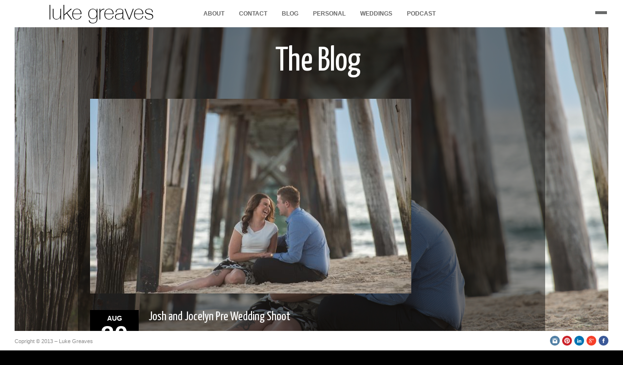

--- FILE ---
content_type: text/html; charset=UTF-8
request_url: http://lukegreaves.com.au/josh-and-jocelyn-pre-wedding-shoot/
body_size: 9422
content:
<!DOCTYPE html>
<html lang="en-US">
<head>
<meta charset="UTF-8" />
<meta name="viewport" content="width=device-width; initial-scale=1.0; maximum-scale=1.0; user-scalable=0;">

<title>Josh and Jocelyn Pre Wedding Shoot | Luke Greaves</title>
<link rel="profile" href="http://gmpg.org/xfn/11" />
<link rel="stylesheet" type="text/css" media="all" href="http://lukegreaves.com.au/wp-content/themes/artemis_tg/style.css" />
<link rel="pingback" href="http://lukegreaves.com.au/xmlrpc.php" />
<!-- TradeDoubler site verification 2813691 —>

<!-- Template stylesheet -->

<script type="text/javascript" src="http://maps.google.com/maps/api/js?sensor=false"></script>
<script type="text/javascript" charset="utf-8" src="http://ajax.googleapis.com/ajax/libs/swfobject/2.1/swfobject.js"></script>

 


<!-- All in One SEO Pack 2.7.3 by Michael Torbert of Semper Fi Web Design[177,240] -->
<link rel="author" href="https://plus.google.com/117438425959518666072" />
<meta name="description"  content="Josh and Jocelyn are getting married soon! We caught up at the beautiful Port Noarlunga to chat about their wedding and take a few snaps. Looking forward to" />

<meta name="keywords"  content="wedding photographer adelaide,adelaide wedding photographer,photography adelaide,adelaide photography,,adelaide,adelaide wedding,adelaide wedding photography,pre-wedding,wedding,wedding adelaide" />

<link rel="canonical" href="http://lukegreaves.com.au/josh-and-jocelyn-pre-wedding-shoot/" />
			<script type="text/javascript" >
				window.ga=window.ga||function(){(ga.q=ga.q||[]).push(arguments)};ga.l=+new Date;
				ga('create', 'UA-43442515-1', 'auto');
				// Plugins
				
				ga('send', 'pageview');
			</script>
			<script async src="https://www.google-analytics.com/analytics.js"></script>
			<!-- /all in one seo pack -->
<link rel='dns-prefetch' href='//www.google.com' />
<link rel='dns-prefetch' href='//fonts.googleapis.com' />
<link rel='dns-prefetch' href='//s.w.org' />
<link rel="alternate" type="application/rss+xml" title="Luke Greaves &raquo; Feed" href="http://lukegreaves.com.au/feed/" />
<link rel="alternate" type="application/rss+xml" title="Luke Greaves &raquo; Comments Feed" href="http://lukegreaves.com.au/comments/feed/" />
<link rel="alternate" type="application/rss+xml" title="Luke Greaves &raquo; Josh and Jocelyn Pre Wedding Shoot Comments Feed" href="http://lukegreaves.com.au/josh-and-jocelyn-pre-wedding-shoot/feed/" />
		<script type="text/javascript">
			window._wpemojiSettings = {"baseUrl":"https:\/\/s.w.org\/images\/core\/emoji\/11\/72x72\/","ext":".png","svgUrl":"https:\/\/s.w.org\/images\/core\/emoji\/11\/svg\/","svgExt":".svg","source":{"concatemoji":"http:\/\/lukegreaves.com.au\/wp-includes\/js\/wp-emoji-release.min.js?ver=5.0.22"}};
			!function(e,a,t){var n,r,o,i=a.createElement("canvas"),p=i.getContext&&i.getContext("2d");function s(e,t){var a=String.fromCharCode;p.clearRect(0,0,i.width,i.height),p.fillText(a.apply(this,e),0,0);e=i.toDataURL();return p.clearRect(0,0,i.width,i.height),p.fillText(a.apply(this,t),0,0),e===i.toDataURL()}function c(e){var t=a.createElement("script");t.src=e,t.defer=t.type="text/javascript",a.getElementsByTagName("head")[0].appendChild(t)}for(o=Array("flag","emoji"),t.supports={everything:!0,everythingExceptFlag:!0},r=0;r<o.length;r++)t.supports[o[r]]=function(e){if(!p||!p.fillText)return!1;switch(p.textBaseline="top",p.font="600 32px Arial",e){case"flag":return s([55356,56826,55356,56819],[55356,56826,8203,55356,56819])?!1:!s([55356,57332,56128,56423,56128,56418,56128,56421,56128,56430,56128,56423,56128,56447],[55356,57332,8203,56128,56423,8203,56128,56418,8203,56128,56421,8203,56128,56430,8203,56128,56423,8203,56128,56447]);case"emoji":return!s([55358,56760,9792,65039],[55358,56760,8203,9792,65039])}return!1}(o[r]),t.supports.everything=t.supports.everything&&t.supports[o[r]],"flag"!==o[r]&&(t.supports.everythingExceptFlag=t.supports.everythingExceptFlag&&t.supports[o[r]]);t.supports.everythingExceptFlag=t.supports.everythingExceptFlag&&!t.supports.flag,t.DOMReady=!1,t.readyCallback=function(){t.DOMReady=!0},t.supports.everything||(n=function(){t.readyCallback()},a.addEventListener?(a.addEventListener("DOMContentLoaded",n,!1),e.addEventListener("load",n,!1)):(e.attachEvent("onload",n),a.attachEvent("onreadystatechange",function(){"complete"===a.readyState&&t.readyCallback()})),(n=t.source||{}).concatemoji?c(n.concatemoji):n.wpemoji&&n.twemoji&&(c(n.twemoji),c(n.wpemoji)))}(window,document,window._wpemojiSettings);
		</script>
		<style type="text/css">
img.wp-smiley,
img.emoji {
	display: inline !important;
	border: none !important;
	box-shadow: none !important;
	height: 1em !important;
	width: 1em !important;
	margin: 0 .07em !important;
	vertical-align: -0.1em !important;
	background: none !important;
	padding: 0 !important;
}
</style>
<link rel='stylesheet' id='yarppWidgetCss-css'  href='http://lukegreaves.com.au/wp-content/plugins/yet-another-related-posts-plugin/style/widget.css?ver=5.0.22' type='text/css' media='all' />
<link rel='stylesheet' id='colorpicker.css-css'  href='http://lukegreaves.com.au/wp-content/themes/artemis_tg/js/colorpicker/css/colorpicker.css?ver=2.4' type='text/css' media='all' />
<link rel='stylesheet' id='screen_css-css'  href='http://lukegreaves.com.au/wp-content/themes/artemis_tg/css/screen.css?ver=2.4' type='text/css' media='all' />
<link rel='stylesheet' id='fancybox_css-css'  href='http://lukegreaves.com.au/wp-content/themes/artemis_tg/js/fancybox/jquery.fancybox.css?ver=2.4' type='text/css' media='all' />
<link rel='stylesheet' id='fancybox_thumb_css-css'  href='http://lukegreaves.com.au/wp-content/themes/artemis_tg/js/fancybox/jquery.fancybox-thumbs.css?ver=2.4' type='text/css' media='all' />
<link rel='stylesheet' id='grid_css-css'  href='http://lukegreaves.com.au/wp-content/themes/artemis_tg/css/grid.css?ver=2.4' type='text/css' media='all' />
<link rel='stylesheet' id='google_fonts-css'  href='http://fonts.googleapis.com/css?family=Yanone+Kaffeesatz&#038;ver=5.0.22' type='text/css' media='all' />
<link rel='stylesheet' id='wp-block-library-css'  href='http://lukegreaves.com.au/wp-includes/css/dist/block-library/style.min.css?ver=5.0.22' type='text/css' media='all' />
<link rel='stylesheet' id='email-subscribers-advanced-form-css'  href='http://lukegreaves.com.au/wp-content/plugins/email-subscribers-advanced-form/assets/css/styles.css?ver=5.0.22' type='text/css' media='all' />
<link rel='stylesheet' id='es-widget-css-css'  href='http://lukegreaves.com.au/wp-content/plugins/email-subscribers/widget/es-widget.css?ver=5.0.22' type='text/css' media='all' />
<link rel='stylesheet' id='gdpr-css'  href='http://lukegreaves.com.au/wp-content/plugins/gdpr/assets/css/gdpr-public.css?ver=2.1.0' type='text/css' media='all' />
<link rel='stylesheet' id='gglcptch-css'  href='http://lukegreaves.com.au/wp-content/plugins/google-captcha/css/gglcptch.css?ver=1.37' type='text/css' media='all' />
<link rel='stylesheet' id='ssp-frontend-player-css'  href='http://lukegreaves.com.au/wp-content/plugins/seriously-simple-podcasting/assets/css/player.css?ver=1.19.11' type='text/css' media='all' />
<link rel='stylesheet' id='__EPYT__style-css'  href='http://lukegreaves.com.au/wp-content/plugins/youtube-embed-plus/styles/ytprefs.min.css?ver=12.1' type='text/css' media='all' />
<style id='__EPYT__style-inline-css' type='text/css'>

                .epyt-gallery-thumb {
                        width: 33.333%;
                }
                
</style>
<script type='text/javascript' src='http://lukegreaves.com.au/wp-includes/js/jquery/jquery.js?ver=1.12.4'></script>
<script type='text/javascript' src='http://lukegreaves.com.au/wp-includes/js/jquery/jquery-migrate.min.js?ver=1.4.1'></script>
<script type='text/javascript' src='http://lukegreaves.com.au/wp-content/themes/artemis_tg/js/jquery.ui.js?ver=2.4'></script>
<script type='text/javascript' src='http://lukegreaves.com.au/wp-content/themes/artemis_tg/js/colorpicker.js?ver=2.4'></script>
<script type='text/javascript' src='http://lukegreaves.com.au/wp-content/themes/artemis_tg/js/fancybox/jquery.fancybox.pack.js?ver=2.4'></script>
<script type='text/javascript' src='http://lukegreaves.com.au/wp-content/themes/artemis_tg/js/fancybox/jquery.fancybox-thumbs.js?ver=2.4'></script>
<script type='text/javascript' src='http://lukegreaves.com.au/wp-content/themes/artemis_tg/js/jquery.easing.js?ver=2.4'></script>
<script type='text/javascript' src='http://lukegreaves.com.au/wp-content/themes/artemis_tg/js/jquery.touchwipe.1.1.1.js?ver=2.4'></script>
<script type='text/javascript' src='http://lukegreaves.com.au/wp-content/themes/artemis_tg/js/gmap.js?ver=2.4'></script>
<script type='text/javascript' src='http://lukegreaves.com.au/wp-content/themes/artemis_tg/js/jquery.validate.js?ver=2.4'></script>
<script type='text/javascript' src='http://lukegreaves.com.au/wp-content/themes/artemis_tg/js/browser.js?ver=2.4'></script>
<script type='text/javascript' src='http://lukegreaves.com.au/wp-content/themes/artemis_tg/js/jquery.backstretch.js?ver=2.4'></script>
<script type='text/javascript' src='http://lukegreaves.com.au/wp-content/themes/artemis_tg/js/hint.js?ver=2.4'></script>
<script type='text/javascript' src='http://lukegreaves.com.au/wp-content/themes/artemis_tg/js/jquery.flip.min.js?ver=2.4'></script>
<script type='text/javascript' src='http://lukegreaves.com.au/wp-content/themes/artemis_tg/js/fancybox/jquery.mousewheel-3.0.6.pack.js?ver=2.4'></script>
<script type='text/javascript' src='http://lukegreaves.com.au/wp-content/themes/artemis_tg/js/jquery.jplayer.min.js?ver=2.4'></script>
<script type='text/javascript' src='http://lukegreaves.com.au/wp-content/themes/artemis_tg/js/kenburns.js?ver=2.4'></script>
<script type='text/javascript' src='http://lukegreaves.com.au/wp-content/themes/artemis_tg/js/jwplayer.js?ver=2.4'></script>
<script type='text/javascript' src='http://lukegreaves.com.au/wp-content/themes/artemis_tg/js/jquery.ppflip.js?ver=2.4'></script>
<script type='text/javascript' src='http://lukegreaves.com.au/wp-content/themes/artemis_tg/js/custom.js?ver=2.4'></script>
<script type='text/javascript' src='https://www.google.com/recaptcha/api.js?ver=5.0.22'></script>
<script type='text/javascript'>
/* <![CDATA[ */
var GDPR = {"ajaxurl":"http:\/\/lukegreaves.com.au\/wp-admin\/admin-ajax.php","logouturl":"","i18n":{"aborting":"Aborting","logging_out":"You are being logged out.","continue":"Continue","cancel":"Cancel","ok":"OK","close_account":"Close your account?","close_account_warning":"Your account will be closed and all data will be permanently deleted and cannot be recovered. Are you sure?","are_you_sure":"Are you sure?","policy_disagree":"By disagreeing you will no longer have access to our site and will be logged out."},"is_user_logged_in":"","refresh":"1"};
/* ]]> */
</script>
<script type='text/javascript' src='http://lukegreaves.com.au/wp-content/plugins/gdpr/assets/js/gdpr-public.js?ver=2.1.0'></script>
<script type='text/javascript'>
/* <![CDATA[ */
var _EPYT_ = {"ajaxurl":"http:\/\/lukegreaves.com.au\/wp-admin\/admin-ajax.php","security":"10f71b7f41","gallery_scrolloffset":"20","eppathtoscripts":"http:\/\/lukegreaves.com.au\/wp-content\/plugins\/youtube-embed-plus\/scripts\/","epresponsiveselector":"[\"iframe.__youtube_prefs_widget__\"]","epdovol":"1","version":"12.1","evselector":"iframe.__youtube_prefs__[src], iframe[src*=\"youtube.com\/embed\/\"], iframe[src*=\"youtube-nocookie.com\/embed\/\"]","ajax_compat":"","ytapi_load":"light","stopMobileBuffer":"1","vi_active":"","vi_js_posttypes":[]};
/* ]]> */
</script>
<script type='text/javascript' src='http://lukegreaves.com.au/wp-content/plugins/youtube-embed-plus/scripts/ytprefs.min.js?ver=12.1'></script>
<link rel='https://api.w.org/' href='http://lukegreaves.com.au/wp-json/' />
<link rel="EditURI" type="application/rsd+xml" title="RSD" href="http://lukegreaves.com.au/xmlrpc.php?rsd" />
<link rel="wlwmanifest" type="application/wlwmanifest+xml" href="http://lukegreaves.com.au/wp-includes/wlwmanifest.xml" /> 
<link rel='prev' title='Nicole and Chris Pre Wedding' href='http://lukegreaves.com.au/nicole-and-chris-pre-wedding/' />
<link rel='next' title='Jarrod and Nicole Pre Wedding' href='http://lukegreaves.com.au/jarrod-and-nicole-pre-wedding/' />
<meta name="generator" content="WordPress 5.0.22" />
<meta name="generator" content="Seriously Simple Podcasting 1.19.11" />
<link rel='shortlink' href='http://lukegreaves.com.au/?p=5419' />
<link rel="alternate" type="application/json+oembed" href="http://lukegreaves.com.au/wp-json/oembed/1.0/embed?url=http%3A%2F%2Flukegreaves.com.au%2Fjosh-and-jocelyn-pre-wedding-shoot%2F" />
<link rel="alternate" type="text/xml+oembed" href="http://lukegreaves.com.au/wp-json/oembed/1.0/embed?url=http%3A%2F%2Flukegreaves.com.au%2Fjosh-and-jocelyn-pre-wedding-shoot%2F&#038;format=xml" />

<link rel="alternate" type="application/rss+xml" title="Podcast RSS feed" href="http://lukegreaves.com.au/feed/podcast" />

<link rel="icon" href="http://lukegreaves.com.au/wp-content/uploads/2016/02/cropped-Luke-Greaves-at-Serafino-Winery-32x32.jpg" sizes="32x32" />
<link rel="icon" href="http://lukegreaves.com.au/wp-content/uploads/2016/02/cropped-Luke-Greaves-at-Serafino-Winery-192x192.jpg" sizes="192x192" />
<link rel="apple-touch-icon-precomposed" href="http://lukegreaves.com.au/wp-content/uploads/2016/02/cropped-Luke-Greaves-at-Serafino-Winery-180x180.jpg" />
<meta name="msapplication-TileImage" content="http://lukegreaves.com.au/wp-content/uploads/2016/02/cropped-Luke-Greaves-at-Serafino-Winery-270x270.jpg" />

<!--[if IE]>
<link rel="stylesheet" href="http://lukegreaves.com.au/wp-content/themes/artemis_tg/css/ie.css" type="text/css" media="all"/>
<![endif]-->

<script type="text/javascript" language="javascript">
    $j(function() {
        $j(this).bind("contextmenu", function(e) {
        	        		alert('Copyright 2015 - Luke Greaves');
        	            e.preventDefault();
        });
    }); 
</script>
<style type="text/css">




.top_bar, .footer_bar, .left_bar, .right_bar, .nav li ul
{
	background-color: #ffffff;
}

#page_content_wrapper
{
	background: #000000;
	background: rgb(0, 0, 0, 0.45);
	background: rgba(0, 0, 0, 0.45);
}

.post_header h2, h1, h2, h3, h4, h5, #page_caption h1, #page_content_wrapper .sidebar .content .sidebar_widget li h2, #contact_form label, #commentform label
{
	color: #ffffff;
}

.nav li a { font-size:12px; }

.nav li ul li a { font-size:12px; }

h1 { font-size:40px; }

h2 { font-size:32px; }

h3 { font-size:26px; }

h4 { font-size:24px; }

h5 { font-size:22px; }

h6 { font-size:18px; }

a { color:#ffffff; }

#page_content_wrapper a:hover, #page_content_wrapper a:active { color:#999999; }

input[type=submit], input[type=button], a.button { 
	background: #ffffff;
}

input[type=submit], input[type=button], a.button { 
	color: #000000;
}
input[type=submit]:hover, input[type=button]:hover, a.button:hover
{
	color: #000000;
}

input[type=submit], input[type=button], a.button { 
	border: 1px solid #000000;
}

.post_header h2, h1, h2, h3, h4, h5, .portfolio_header h6, pre, code, tt
{
	color: #ffffff;
}
h1, h2, h3, h4, h5, h6, #kenburns_title, #kenburns_desc { font-family: 'Yanone Kaffeesatz'; }		
.nav li a, .nav_page_number li { color: #666666; }
.nav li.current-menu-item > a, .nav li > a:hover, .nav li > a.hover, .nav li > a:active, .nav li.current-menu-parent > a, .nav li.current-menu-item ul li a:hover, .nav li ul li a:hover, .nav li ul li:hover a, .nav li ul li.current-menu-item a { color: #000000; }
body { color: #cccccc; }


</style>
</head>

<body class="post-template-default single single-post postid-5419 single-format-standard">

	<!-- Begin template wrapper -->
	<div id="wrapper">
	
	<div class="top_bar">
	
		<div id="menu_wrapper">
			
			<!-- Begin logo -->
					
									
			<a id="custom_logo" class="logo_wrapper" href="http://lukegreaves.com.au">
				<img src="http://lukegreaves.com.au/wp-content/uploads/2015/06/Untitled-11.jpg" alt=""/>
			</a>
						
			<!-- End logo -->
		
		    <!-- Begin main nav -->
		    <div id="nav_wrapper">
		    	<div class="nav_wrapper_inner">
		    		<div id="menu_border_wrapper">
		    			<div class="menu-menu-container"><ul id="main_menu" class="nav"><li id="menu-item-305" class="menu-item menu-item-type-post_type menu-item-object-page menu-item-has-children menu-item-305"><a href="http://lukegreaves.com.au/home/about/">About</a>
<ul class="sub-menu">
	<li id="menu-item-4630" class="menu-item menu-item-type-post_type menu-item-object-page menu-item-4630"><a href="http://lukegreaves.com.au/video-of-luke-shooting/">Video of Luke Shooting</a></li>
	<li id="menu-item-4685" class="menu-item menu-item-type-post_type menu-item-object-page menu-item-4685"><a href="http://lukegreaves.com.au/links/">Links</a></li>
	<li id="menu-item-721" class="menu-item menu-item-type-post_type menu-item-object-page menu-item-721"><a href="http://lukegreaves.com.au/photography-lessons/">Photography Lessons</a></li>
</ul>
</li>
<li id="menu-item-309" class="menu-item menu-item-type-post_type menu-item-object-page menu-item-309"><a href="http://lukegreaves.com.au/contact/">Contact</a></li>
<li id="menu-item-306" class="menu-item menu-item-type-post_type menu-item-object-page menu-item-306"><a href="http://lukegreaves.com.au/home/blog/">Blog</a></li>
<li id="menu-item-362" class="menu-item menu-item-type-post_type menu-item-object-page menu-item-has-children menu-item-362"><a href="http://lukegreaves.com.au/personal-2/">Personal</a>
<ul class="sub-menu">
	<li id="menu-item-7337" class="menu-item menu-item-type-post_type menu-item-object-page menu-item-7337"><a href="http://lukegreaves.com.au/dance/">Dance</a></li>
	<li id="menu-item-2257" class="menu-item menu-item-type-post_type menu-item-object-page menu-item-2257"><a href="http://lukegreaves.com.au/joel-durbridge-waterman/">Joel Durbridge Waterman</a></li>
	<li id="menu-item-291" class="menu-item menu-item-type-post_type menu-item-object-page menu-item-291"><a href="http://lukegreaves.com.au/portraits-2/">Portraits</a></li>
	<li id="menu-item-401" class="menu-item menu-item-type-post_type menu-item-object-page menu-item-401"><a href="http://lukegreaves.com.au/personal-2/lukes-recent/">Luke&#8217;s Recent</a></li>
	<li id="menu-item-3799" class="menu-item menu-item-type-post_type menu-item-object-page menu-item-3799"><a href="http://lukegreaves.com.au/jess-and-jess/">Jess and Jess</a></li>
	<li id="menu-item-404" class="menu-item menu-item-type-post_type menu-item-object-page menu-item-404"><a href="http://lukegreaves.com.au/surfers-habitat/">Surfers Habitat</a></li>
	<li id="menu-item-4138" class="menu-item menu-item-type-post_type menu-item-object-page menu-item-4138"><a href="http://lukegreaves.com.au/surfers-habitat-bookings/">Surfers Habitat Bookings</a></li>
	<li id="menu-item-891" class="menu-item menu-item-type-post_type menu-item-object-page menu-item-891"><a href="http://lukegreaves.com.au/forrestgirl/">Forrest Girl</a></li>
</ul>
</li>
<li id="menu-item-271" class="menu-item menu-item-type-post_type menu-item-object-page menu-item-has-children menu-item-271"><a href="http://lukegreaves.com.au/weddings-5/">Weddings</a>
<ul class="sub-menu">
	<li id="menu-item-4220" class="menu-item menu-item-type-post_type menu-item-object-page menu-item-4220"><a href="http://lukegreaves.com.au/reviews/">Reviews</a></li>
	<li id="menu-item-3401" class="menu-item menu-item-type-post_type menu-item-object-page menu-item-3401"><a href="http://lukegreaves.com.au/joel-and-chantelle-wedding/">Joel and Chantelle Wedding</a></li>
	<li id="menu-item-3147" class="menu-item menu-item-type-post_type menu-item-object-page menu-item-3147"><a href="http://lukegreaves.com.au/adam-and-chantelle-pre-wedding/">Adam and Chantelle Pre Wedding</a></li>
	<li id="menu-item-2913" class="menu-item menu-item-type-post_type menu-item-object-page menu-item-2913"><a href="http://lukegreaves.com.au/simon-and-laura-wedding/">Simon and Laura Wedding</a></li>
	<li id="menu-item-2303" class="menu-item menu-item-type-post_type menu-item-object-page menu-item-2303"><a href="http://lukegreaves.com.au/simon-and-laura-pre-wedding/">Simon and Laura Pre Wedding</a></li>
	<li id="menu-item-2082" class="menu-item menu-item-type-post_type menu-item-object-page menu-item-2082"><a href="http://lukegreaves.com.au/brenton-and-kim-wedding/">Brenton and Kim Wedding</a></li>
	<li id="menu-item-1994" class="menu-item menu-item-type-post_type menu-item-object-page menu-item-1994"><a href="http://lukegreaves.com.au/brent-and-kim-pre-wedding/">Brenton and Kim Pre Wedding</a></li>
	<li id="menu-item-1881" class="menu-item menu-item-type-post_type menu-item-object-page menu-item-1881"><a href="http://lukegreaves.com.au/duane-and-steph-wedding/">Duane and Steph Wedding</a></li>
	<li id="menu-item-1177" class="menu-item menu-item-type-post_type menu-item-object-page menu-item-1177"><a href="http://lukegreaves.com.au/duane-and-steph-pre-wedding/">Duane and Steph Pre-Wedding</a></li>
	<li id="menu-item-1729" class="menu-item menu-item-type-post_type menu-item-object-page menu-item-1729"><a href="http://lukegreaves.com.au/matt-and-bec-pre-wedding/">Matt and Bec Pre-Wedding</a></li>
	<li id="menu-item-1624" class="menu-item menu-item-type-post_type menu-item-object-page menu-item-1624"><a href="http://lukegreaves.com.au/scott-and-skye/">Scott and Skye</a></li>
	<li id="menu-item-1522" class="menu-item menu-item-type-post_type menu-item-object-page menu-item-1522"><a href="http://lukegreaves.com.au/jessica-and-nicholas-pre-wedding/">Jessica and Nicholas Pre Wedding</a></li>
	<li id="menu-item-1122" class="menu-item menu-item-type-post_type menu-item-object-page menu-item-1122"><a href="http://lukegreaves.com.au/sam-and-jane/">Sam and Jane</a></li>
	<li id="menu-item-1938" class="menu-item menu-item-type-post_type menu-item-object-page menu-item-1938"><a href="http://lukegreaves.com.au/josh-and-tara-wedding/">Josh and Tara Wedding</a></li>
	<li id="menu-item-904" class="menu-item menu-item-type-post_type menu-item-object-page menu-item-904"><a href="http://lukegreaves.com.au/josh-and-tara-pre-wedding/">Josh and Tara Pre Wedding</a></li>
	<li id="menu-item-1363" class="menu-item menu-item-type-post_type menu-item-object-page menu-item-1363"><a href="http://lukegreaves.com.au/1356-2/">Stuart and Angie</a></li>
	<li id="menu-item-2155" class="menu-item menu-item-type-post_type menu-item-object-page menu-item-2155"><a href="http://lukegreaves.com.au/fred-and-kate-wedding/">Fred and Kate Wedding</a></li>
	<li id="menu-item-2222" class="menu-item menu-item-type-post_type menu-item-object-page menu-item-2222"><a href="http://lukegreaves.com.au/carl-and-sally-pre-wedding/">Carl and Sally Pre Wedding</a></li>
	<li id="menu-item-2453" class="menu-item menu-item-type-post_type menu-item-object-page menu-item-2453"><a href="http://lukegreaves.com.au/carl-and-sally-wedding/">Carl and Sally Wedding</a></li>
</ul>
</li>
<li id="menu-item-5372" class="menu-item menu-item-type-taxonomy menu-item-object-series menu-item-5372"><a href="http://lukegreaves.com.au/series/podcast/">Podcast</a></li>
</ul></div>		    		</div>
		    	</div>
		    </div>
		    <!-- End main nav -->
		    
		    </div>
		</div>

		<br class="clear"/><script type="text/javascript"> 
    jQuery.backstretch( "http://lukegreaves.com.au/wp-content/uploads/2016/08/Jocelyn-and-Josh-Pre-Wedding177-1.jpg", {speed: 'slow'} );
</script>


<div class="page_control">
    <a id="page_minimize" href="#">
    	<img src="http://lukegreaves.com.au/wp-content/themes/artemis_tg/images/icon_minus.png" alt=""/>
    </a>
    <a id="page_maximize" href="#">
    	<img src="http://lukegreaves.com.au/wp-content/themes/artemis_tg/images/icon_plus.png" alt=""/>
    </a>
</div>

<div id="page_content_wrapper">
    
    <div class="inner">

    	<!-- Begin main content -->
    	<div class="inner_wrapper">
    	
    		<div id="page_caption" class="sidebar_content full_width" style="padding-bottom:0">
    			<h1 class="cufon">The Blog</h1>
    		</div>

    		<div class="sidebar_content">
					
						
<!-- Begin each blog post -->
<div class="post_wrapper">

        
    <br class="clear"/>
    <div class="post_img">
    	<a href="http://lukegreaves.com.au/wp-content/uploads/2016/08/Jocelyn-and-Josh-Pre-Wedding177-1-1024x683.jpg" class="img_frame">
    		<img src="http://lukegreaves.com.au/wp-content/uploads/2016/08/Jocelyn-and-Josh-Pre-Wedding177-1-660x400.jpg" alt="" class=""/>
    	</a>
    </div>
    
        
    <br/>
    
    <div class="post_date">
	    <div class="month">Aug</div>
	    <div class="date">30</div>
	    <div class="year">2016</div>
	</div>
    
    <div class="post_header">
    	<h5 class="cufon"><a href="http://lukegreaves.com.au/josh-and-jocelyn-pre-wedding-shoot/" title="Josh and Jocelyn Pre Wedding Shoot">Josh and Jocelyn Pre Wedding Shoot</a></h5>
    	<div class="post_detail">
    	Posted by admin on 30 Aug 2016 /
    		<a href="">0 Comment</a>
    	</div>
    </div>
    
    <br class="clear"/><br/><hr/>
    
    <p>Josh and Jocelyn are getting married soon!</p>
<p>We caught up at the beautiful Port Noarlunga to chat about their wedding and take a few snaps.</p>
<p>Looking forward to your big day guys!</p>
<p><img class="aligncenter size-full wp-image-5420" src="http://lukegreaves.com.au/wp-content/uploads/2016/08/Jocelyn-and-Josh-Pre-Wedding3.jpg" alt="Jocelyn and Josh Pre Wedding3" width="884" height="590" srcset="http://lukegreaves.com.au/wp-content/uploads/2016/08/Jocelyn-and-Josh-Pre-Wedding3.jpg 884w, http://lukegreaves.com.au/wp-content/uploads/2016/08/Jocelyn-and-Josh-Pre-Wedding3-300x200.jpg 300w, http://lukegreaves.com.au/wp-content/uploads/2016/08/Jocelyn-and-Josh-Pre-Wedding3-768x513.jpg 768w" sizes="(max-width: 884px) 100vw, 884px" /></p>
<p><img class="aligncenter size-large wp-image-5421" src="http://lukegreaves.com.au/wp-content/uploads/2016/08/Jocelyn-and-Josh-Pre-Wedding8.jpg" alt="Jocelyn and Josh Pre Wedding8" width="884" height="590" srcset="http://lukegreaves.com.au/wp-content/uploads/2016/08/Jocelyn-and-Josh-Pre-Wedding8.jpg 884w, http://lukegreaves.com.au/wp-content/uploads/2016/08/Jocelyn-and-Josh-Pre-Wedding8-300x200.jpg 300w, http://lukegreaves.com.au/wp-content/uploads/2016/08/Jocelyn-and-Josh-Pre-Wedding8-768x513.jpg 768w" sizes="(max-width: 884px) 100vw, 884px" /></p>
<p><img class="aligncenter size-large wp-image-5422" src="http://lukegreaves.com.au/wp-content/uploads/2016/08/Jocelyn-and-Josh-Pre-Wedding18.jpg" alt="Jocelyn and Josh Pre Wedding18" width="884" height="590" srcset="http://lukegreaves.com.au/wp-content/uploads/2016/08/Jocelyn-and-Josh-Pre-Wedding18.jpg 884w, http://lukegreaves.com.au/wp-content/uploads/2016/08/Jocelyn-and-Josh-Pre-Wedding18-300x200.jpg 300w, http://lukegreaves.com.au/wp-content/uploads/2016/08/Jocelyn-and-Josh-Pre-Wedding18-768x513.jpg 768w" sizes="(max-width: 884px) 100vw, 884px" /></p>
<p><img class="aligncenter size-large wp-image-5423" src="http://lukegreaves.com.au/wp-content/uploads/2016/08/Jocelyn-and-Josh-Pre-Wedding24.jpg" alt="Jocelyn and Josh Pre Wedding24" width="884" height="590" srcset="http://lukegreaves.com.au/wp-content/uploads/2016/08/Jocelyn-and-Josh-Pre-Wedding24.jpg 884w, http://lukegreaves.com.au/wp-content/uploads/2016/08/Jocelyn-and-Josh-Pre-Wedding24-300x200.jpg 300w, http://lukegreaves.com.au/wp-content/uploads/2016/08/Jocelyn-and-Josh-Pre-Wedding24-768x513.jpg 768w" sizes="(max-width: 884px) 100vw, 884px" /></p>
<p><img class="aligncenter size-large wp-image-5424" src="http://lukegreaves.com.au/wp-content/uploads/2016/08/Jocelyn-and-Josh-Pre-Wedding27.jpg" alt="Jocelyn and Josh Pre Wedding27" width="884" height="590" srcset="http://lukegreaves.com.au/wp-content/uploads/2016/08/Jocelyn-and-Josh-Pre-Wedding27.jpg 884w, http://lukegreaves.com.au/wp-content/uploads/2016/08/Jocelyn-and-Josh-Pre-Wedding27-300x200.jpg 300w, http://lukegreaves.com.au/wp-content/uploads/2016/08/Jocelyn-and-Josh-Pre-Wedding27-768x513.jpg 768w" sizes="(max-width: 884px) 100vw, 884px" /></p>
<p><img class="aligncenter size-large wp-image-5425" src="http://lukegreaves.com.au/wp-content/uploads/2016/08/Jocelyn-and-Josh-Pre-Wedding39.jpg" alt="Jocelyn and Josh Pre Wedding39" width="884" height="590" srcset="http://lukegreaves.com.au/wp-content/uploads/2016/08/Jocelyn-and-Josh-Pre-Wedding39.jpg 884w, http://lukegreaves.com.au/wp-content/uploads/2016/08/Jocelyn-and-Josh-Pre-Wedding39-300x200.jpg 300w, http://lukegreaves.com.au/wp-content/uploads/2016/08/Jocelyn-and-Josh-Pre-Wedding39-768x513.jpg 768w" sizes="(max-width: 884px) 100vw, 884px" /></p>
<p><img class="aligncenter size-large wp-image-5426" src="http://lukegreaves.com.au/wp-content/uploads/2016/08/Jocelyn-and-Josh-Pre-Wedding60.jpg" alt="Jocelyn and Josh Pre Wedding60" width="884" height="590" srcset="http://lukegreaves.com.au/wp-content/uploads/2016/08/Jocelyn-and-Josh-Pre-Wedding60.jpg 884w, http://lukegreaves.com.au/wp-content/uploads/2016/08/Jocelyn-and-Josh-Pre-Wedding60-300x200.jpg 300w, http://lukegreaves.com.au/wp-content/uploads/2016/08/Jocelyn-and-Josh-Pre-Wedding60-768x513.jpg 768w" sizes="(max-width: 884px) 100vw, 884px" /></p>
<p><img class="aligncenter size-large wp-image-5427" src="http://lukegreaves.com.au/wp-content/uploads/2016/08/Jocelyn-and-Josh-Pre-Wedding81.jpg" alt="Jocelyn and Josh Pre Wedding81" width="884" height="590" srcset="http://lukegreaves.com.au/wp-content/uploads/2016/08/Jocelyn-and-Josh-Pre-Wedding81.jpg 884w, http://lukegreaves.com.au/wp-content/uploads/2016/08/Jocelyn-and-Josh-Pre-Wedding81-300x200.jpg 300w, http://lukegreaves.com.au/wp-content/uploads/2016/08/Jocelyn-and-Josh-Pre-Wedding81-768x513.jpg 768w" sizes="(max-width: 884px) 100vw, 884px" /></p>
<p><img class="aligncenter size-large wp-image-5428" src="http://lukegreaves.com.au/wp-content/uploads/2016/08/Jocelyn-and-Josh-Pre-Wedding85.jpg" alt="Jocelyn and Josh Pre Wedding85" width="884" height="590" srcset="http://lukegreaves.com.au/wp-content/uploads/2016/08/Jocelyn-and-Josh-Pre-Wedding85.jpg 884w, http://lukegreaves.com.au/wp-content/uploads/2016/08/Jocelyn-and-Josh-Pre-Wedding85-300x200.jpg 300w, http://lukegreaves.com.au/wp-content/uploads/2016/08/Jocelyn-and-Josh-Pre-Wedding85-768x513.jpg 768w" sizes="(max-width: 884px) 100vw, 884px" /></p>
<p><img class="aligncenter size-large wp-image-5429" src="http://lukegreaves.com.au/wp-content/uploads/2016/08/Jocelyn-and-Josh-Pre-Wedding96.jpg" alt="Jocelyn and Josh Pre Wedding96" width="884" height="590" srcset="http://lukegreaves.com.au/wp-content/uploads/2016/08/Jocelyn-and-Josh-Pre-Wedding96.jpg 884w, http://lukegreaves.com.au/wp-content/uploads/2016/08/Jocelyn-and-Josh-Pre-Wedding96-300x200.jpg 300w, http://lukegreaves.com.au/wp-content/uploads/2016/08/Jocelyn-and-Josh-Pre-Wedding96-768x513.jpg 768w" sizes="(max-width: 884px) 100vw, 884px" /></p>
<p><img class="aligncenter size-large wp-image-5430" src="http://lukegreaves.com.au/wp-content/uploads/2016/08/Jocelyn-and-Josh-Pre-Wedding100.jpg" alt="Jocelyn and Josh Pre Wedding100" width="884" height="590" srcset="http://lukegreaves.com.au/wp-content/uploads/2016/08/Jocelyn-and-Josh-Pre-Wedding100.jpg 884w, http://lukegreaves.com.au/wp-content/uploads/2016/08/Jocelyn-and-Josh-Pre-Wedding100-300x200.jpg 300w, http://lukegreaves.com.au/wp-content/uploads/2016/08/Jocelyn-and-Josh-Pre-Wedding100-768x513.jpg 768w" sizes="(max-width: 884px) 100vw, 884px" /></p>
<p><img class="aligncenter size-large wp-image-5431" src="http://lukegreaves.com.au/wp-content/uploads/2016/08/Jocelyn-and-Josh-Pre-Wedding111-Edit-683x1024.jpg" alt="Jocelyn and Josh Pre Wedding111-Edit" width="683" height="1024" srcset="http://lukegreaves.com.au/wp-content/uploads/2016/08/Jocelyn-and-Josh-Pre-Wedding111-Edit-683x1024.jpg 683w, http://lukegreaves.com.au/wp-content/uploads/2016/08/Jocelyn-and-Josh-Pre-Wedding111-Edit-200x300.jpg 200w, http://lukegreaves.com.au/wp-content/uploads/2016/08/Jocelyn-and-Josh-Pre-Wedding111-Edit-768x1151.jpg 768w, http://lukegreaves.com.au/wp-content/uploads/2016/08/Jocelyn-and-Josh-Pre-Wedding111-Edit.jpg 884w" sizes="(max-width: 683px) 100vw, 683px" /></p>
<p><img class="aligncenter size-large wp-image-5432" src="http://lukegreaves.com.au/wp-content/uploads/2016/08/Jocelyn-and-Josh-Pre-Wedding124-Edit.jpg" alt="Jocelyn and Josh Pre Wedding124-Edit" width="884" height="590" srcset="http://lukegreaves.com.au/wp-content/uploads/2016/08/Jocelyn-and-Josh-Pre-Wedding124-Edit.jpg 884w, http://lukegreaves.com.au/wp-content/uploads/2016/08/Jocelyn-and-Josh-Pre-Wedding124-Edit-300x200.jpg 300w, http://lukegreaves.com.au/wp-content/uploads/2016/08/Jocelyn-and-Josh-Pre-Wedding124-Edit-768x513.jpg 768w" sizes="(max-width: 884px) 100vw, 884px" /></p>
<p><img class="aligncenter size-large wp-image-5433" src="http://lukegreaves.com.au/wp-content/uploads/2016/08/Jocelyn-and-Josh-Pre-Wedding131-Edit.jpg" alt="Jocelyn and Josh Pre Wedding131-Edit" width="884" height="590" srcset="http://lukegreaves.com.au/wp-content/uploads/2016/08/Jocelyn-and-Josh-Pre-Wedding131-Edit.jpg 884w, http://lukegreaves.com.au/wp-content/uploads/2016/08/Jocelyn-and-Josh-Pre-Wedding131-Edit-300x200.jpg 300w, http://lukegreaves.com.au/wp-content/uploads/2016/08/Jocelyn-and-Josh-Pre-Wedding131-Edit-768x513.jpg 768w" sizes="(max-width: 884px) 100vw, 884px" /></p>
<p><img class="aligncenter size-large wp-image-5434" src="http://lukegreaves.com.au/wp-content/uploads/2016/08/Jocelyn-and-Josh-Pre-Wedding136-683x1024.jpg" alt="Jocelyn and Josh Pre Wedding136" width="683" height="1024" srcset="http://lukegreaves.com.au/wp-content/uploads/2016/08/Jocelyn-and-Josh-Pre-Wedding136-683x1024.jpg 683w, http://lukegreaves.com.au/wp-content/uploads/2016/08/Jocelyn-and-Josh-Pre-Wedding136-200x300.jpg 200w, http://lukegreaves.com.au/wp-content/uploads/2016/08/Jocelyn-and-Josh-Pre-Wedding136-768x1151.jpg 768w, http://lukegreaves.com.au/wp-content/uploads/2016/08/Jocelyn-and-Josh-Pre-Wedding136.jpg 884w" sizes="(max-width: 683px) 100vw, 683px" /></p>
<p><img class="aligncenter size-large wp-image-5435" src="http://lukegreaves.com.au/wp-content/uploads/2016/08/Jocelyn-and-Josh-Pre-Wedding142-683x1024.jpg" alt="Jocelyn and Josh Pre Wedding142" width="683" height="1024" srcset="http://lukegreaves.com.au/wp-content/uploads/2016/08/Jocelyn-and-Josh-Pre-Wedding142-683x1024.jpg 683w, http://lukegreaves.com.au/wp-content/uploads/2016/08/Jocelyn-and-Josh-Pre-Wedding142-200x300.jpg 200w, http://lukegreaves.com.au/wp-content/uploads/2016/08/Jocelyn-and-Josh-Pre-Wedding142-768x1151.jpg 768w, http://lukegreaves.com.au/wp-content/uploads/2016/08/Jocelyn-and-Josh-Pre-Wedding142.jpg 884w" sizes="(max-width: 683px) 100vw, 683px" /></p>
<p><img class="aligncenter size-large wp-image-5436" src="http://lukegreaves.com.au/wp-content/uploads/2016/08/Jocelyn-and-Josh-Pre-Wedding167.jpg" alt="Jocelyn and Josh Pre Wedding167" width="884" height="590" srcset="http://lukegreaves.com.au/wp-content/uploads/2016/08/Jocelyn-and-Josh-Pre-Wedding167.jpg 884w, http://lukegreaves.com.au/wp-content/uploads/2016/08/Jocelyn-and-Josh-Pre-Wedding167-300x200.jpg 300w, http://lukegreaves.com.au/wp-content/uploads/2016/08/Jocelyn-and-Josh-Pre-Wedding167-768x513.jpg 768w" sizes="(max-width: 884px) 100vw, 884px" /></p>
<p><img class="aligncenter size-large wp-image-5437" src="http://lukegreaves.com.au/wp-content/uploads/2016/08/Jocelyn-and-Josh-Pre-Wedding177.jpg" alt="Jocelyn and Josh Pre Wedding177" width="884" height="590" srcset="http://lukegreaves.com.au/wp-content/uploads/2016/08/Jocelyn-and-Josh-Pre-Wedding177.jpg 884w, http://lukegreaves.com.au/wp-content/uploads/2016/08/Jocelyn-and-Josh-Pre-Wedding177-300x200.jpg 300w, http://lukegreaves.com.au/wp-content/uploads/2016/08/Jocelyn-and-Josh-Pre-Wedding177-768x513.jpg 768w" sizes="(max-width: 884px) 100vw, 884px" /></p>
<p>&nbsp;</p>
<p>&nbsp;</p>
<div class='yarpp-related'>
<h3>Related posts:</h3><ol>
<li><a href="http://lukegreaves.com.au/josh-and-jocelyn-wedding/" rel="bookmark" title="Josh and Jocelyn Wedding">Josh and Jocelyn Wedding </a></li>
<li><a href="http://lukegreaves.com.au/josh-and-tam-pre-wedding-shoot/" rel="bookmark" title="Josh and Tam Pre Wedding Shoot">Josh and Tam Pre Wedding Shoot </a></li>
<li><a href="http://lukegreaves.com.au/michael-and-liana-pre-wedding-shoot/" rel="bookmark" title="Michael and Liana Pre-Wedding Shoot">Michael and Liana Pre-Wedding Shoot </a></li>
<li><a href="http://lukegreaves.com.au/braden-and-rhianna-pre-wedding-shoot/" rel="bookmark" title="Braden and Rhianna Pre-Wedding Shoot">Braden and Rhianna Pre-Wedding Shoot </a></li>
</ol>
</div>
    
</div>
<!-- End each blog post -->

	  




 

<div id="respond">
    
	
					<!-- Start of form --> 
					<form action="http://lukegreaves.com.au/wp-comments-post.php" method="post" id="commentform" class="comment_form"> 
					<fieldset> 

			
			
						<h5 class="cufon">Leave A Reply</h5>
						
												<br/>
						<p> 
							<input class="round m input" title="Name*" name="author" type="text" id="author" value="" tabindex="1" style="width:50%" /> 
						</p> 
						<br/>
						<p> 
							<input class="round m input" title="Email*" name="email" type="text" id="email" value="" tabindex="2" style="width:50%" /> 
						</p> 
						<br/>
						<p> 
							<input class="round m input" title="Website" name="url" type="text" id="url" value="" tabindex="3" style="width:50%" /> 
						</p> 
						<br/>

									
						<p>  
							<textarea name="comment" title="Message*" cols="40" rows="3" id="comment" tabindex="4" style="width:95%"></textarea> 
						</p> 
						<br /> 
						<p> 
							<input name="submit" type="submit" id="submit" value="Submit" tabindex="5" />&nbsp;
							<a rel="nofollow" id="cancel-comment-reply-link" href="/josh-and-jocelyn-pre-wedding-shoot/#respond" style="display:none;">Cancel Reply</a> 
						</p> 
						<input type='hidden' name='comment_post_ID' value='5419' id='comment_post_ID' />
<input type='hidden' name='comment_parent' id='comment_parent' value='0' />
 
						<p style="display: none;"><input type="hidden" id="akismet_comment_nonce" name="akismet_comment_nonce" value="8b432b33ab" /></p><p style="display: none;"><input type="hidden" id="ak_js" name="ak_js" value="224"/></p>
					</fieldset> 
					</form> 
					<!-- End of form --> 
			

	
</div>
			
 
						
    	</div>

    		<div class="sidebar_wrapper">
    		
    			<div class="sidebar_top"></div>
    		
    			<div class="sidebar">
    			
    				<div class="content">
    			
    					<ul class="sidebar_widget">
    					    					</ul>
    				
    				</div>
    		
    			</div>
    			<br class="clear"/>
    	
    			<div class="sidebar_bottom"></div>
    		</div>
    	
    </div>
    <!-- End main content -->
   
</div> 
</div>
<br class="clear"/>
	

</div>

<div class="left_bar"></div><div class="right_bar"></div>
<div class="footer_bar">
	    
    <div class="social_wrapper">
        <ul>
        	        	        	<li><a title="Facebook" href="http://facebook.com//lukegreavesphotographer" target="_blank"><img src="http://lukegreaves.com.au/wp-content/themes/artemis_tg/images/social/facebook.png" alt=""/></a></li>
        	        	        	        	        	        	        	<li><a title="Google+" href="https://plus.google.com/117438425959518666072/posts" target="_blank"><img src="http://lukegreaves.com.au/wp-content/themes/artemis_tg/images/social/google.png" alt=""/></a></li>
        	        	        	        	        	<li><a title="Linkedin" href="https://au.linkedin.com/pub/luke-greaves/65/328/967" target="_blank"><img src="http://lukegreaves.com.au/wp-content/themes/artemis_tg/images/social/linkedin.png" alt=""/></a></li>
        	        	        	<li><a title="Pinterest" href="http://pinterest.com/greavesphoto" target="_blank"><img src="http://lukegreaves.com.au/wp-content/themes/artemis_tg/images/social/pinterest.png" alt=""/></a></li>
        	        	        	<li><a title="Instagram" href="http://instagram.com/greaves" target="_blank"><img src="http://lukegreaves.com.au/wp-content/themes/artemis_tg/images/social/instagram.png" alt=""/></a></li>
        	        </ul>
    </div>
        
    <div id="footer"><p>Copright © 2013 &#8211; Luke Greaves</p>
<div class='yarpp-related'>
<h3>Related posts:</h3><ol>
<li><a href="http://lukegreaves.com.au/josh-and-jocelyn-wedding/" rel="bookmark" title="Josh and Jocelyn Wedding">Josh and Jocelyn Wedding </a></li>
<li><a href="http://lukegreaves.com.au/josh-and-tam-pre-wedding-shoot/" rel="bookmark" title="Josh and Tam Pre Wedding Shoot">Josh and Tam Pre Wedding Shoot </a></li>
<li><a href="http://lukegreaves.com.au/michael-and-liana-pre-wedding-shoot/" rel="bookmark" title="Michael and Liana Pre-Wedding Shoot">Michael and Liana Pre-Wedding Shoot </a></li>
<li><a href="http://lukegreaves.com.au/braden-and-rhianna-pre-wedding-shoot/" rel="bookmark" title="Braden and Rhianna Pre-Wedding Shoot">Braden and Rhianna Pre-Wedding Shoot </a></li>
</ol>
</div>
</div></div>

<div class="gdpr gdpr-overlay"></div>
<div class="gdpr gdpr-general-confirmation">
	<div class="gdpr-wrapper">
		<header>
			<div class="gdpr-box-title">
				<h3></h3>
				<span class="gdpr-close"></span>
			</div>
		</header>
		<div class="gdpr-content">
			<p></p>
		</div>
		<footer>
			<button class="gdpr-ok">OK</button>
		</footer>
	</div>
</div>
			<style type="text/css">
				.ssp-wave wave wave{
					background: #28c0e1 !important;
				}
			</style>
		<link rel='stylesheet' id='yarppRelatedCss-css'  href='http://lukegreaves.com.au/wp-content/plugins/yet-another-related-posts-plugin/style/related.css?ver=5.0.22' type='text/css' media='all' />
<script type='text/javascript' src='http://lukegreaves.com.au/wp-includes/js/comment-reply.min.js?ver=5.0.22'></script>
<script type='text/javascript'>
/* <![CDATA[ */
var tgAjax = {"ajaxurl":"http:\/\/lukegreaves.com.au\/josh-and-jocelyn-pre-wedding-shoot\/","ajax_nonce":"1f6b0bfefb"};
/* ]]> */
</script>
<script type='text/javascript' src='http://lukegreaves.com.au/wp-content/themes/artemis_tg/templates/script-contact-form.php?ver=2.4'></script>
<script type='text/javascript'>
/* <![CDATA[ */
var es_widget_page_notices = {"es_email_notice":"Please enter email address","es_success_message":"Successfully Subscribed.","es_success_notice":"Your subscription was successful! Kindly check your mailbox and confirm your subscription. If you don't see the email within a few minutes, check the spam\/junk folder.","es_email_exists":"Email Address already exists!","es_error":"Oops.. Unexpected error occurred.","es_invalid_email":"Invalid email address","es_try_later":"Please try after some time","es_ajax_url":"http:\/\/lukegreaves.com.au\/wp-admin\/admin-ajax.php"};
/* ]]> */
</script>
<script type='text/javascript' src='http://lukegreaves.com.au/wp-content/plugins/email-subscribers/widget/es-widget-page.js?ver=5.0.22'></script>
<script type='text/javascript' src='http://lukegreaves.com.au/wp-content/plugins/youtube-embed-plus/scripts/fitvids.min.js?ver=12.1'></script>
<script type='text/javascript' src='http://lukegreaves.com.au/wp-includes/js/wp-embed.min.js?ver=5.0.22'></script>
<script async="async" type='text/javascript' src='http://lukegreaves.com.au/wp-content/plugins/akismet/_inc/form.js?ver=4.0.8'></script>
</body>
</html>


--- FILE ---
content_type: text/css
request_url: http://lukegreaves.com.au/wp-content/themes/artemis_tg/style.css
body_size: 212
content:
/*
Theme Name: Artemis
Theme URI: http://themes.themegoods2.com/artemis
Description: Premium Template for Photography
Version: 2.4
Author: Peerapong Pulpipatnan
Author URI: http://themeforest.net/user/peerapong
License URI: http://themeforest.net/licenses/regular_extended
*/

@import "css/screen.css";